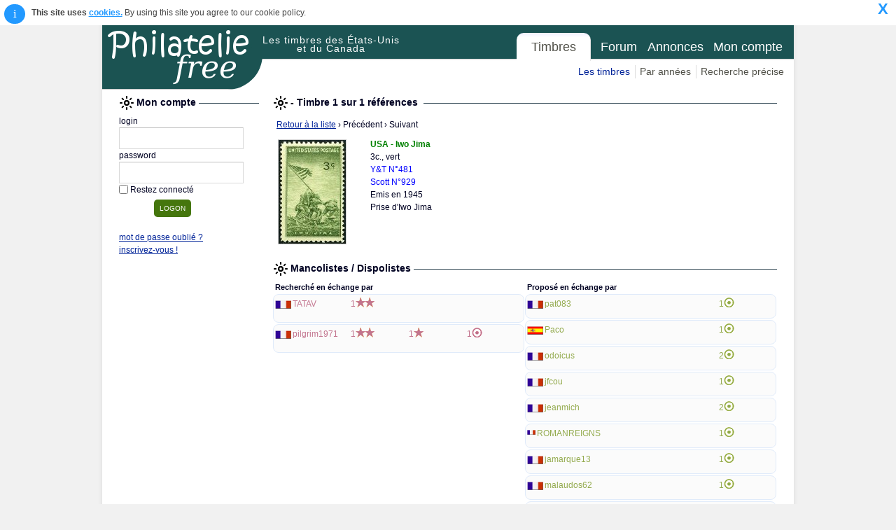

--- FILE ---
content_type: text/html; charset=iso-8859-15
request_url: https://www.philateliefree.fr/america/view.php?action=play&query=timbre-recherche&pkb64=bWluaTE5NDVfVVNBXzA0ODEuanBn&rowid=
body_size: 28737
content:
 
 
		
		
		<!doctype html>
		<html lang="fr" xml:lang="fr" >
			<head>
	<title>Amérique - Philatelie Free - Tous les Timbres-postes des &Eacute;tats-Unis et du Canada</title>  
	<meta http-equiv="Content-Type" content="text/html; charset=iso-8859-15">
	<meta name="viewport" content="width=device-width, initial-scale=1.0">
	<meta name="google-site-verification" content="kixETENj32zALKogBkNtZaZdBCPj50MpIxbfzyURYwk"/>
	<link rel="shortcut icon" type="image/x-icon" href="favicon.ico"/>
	<link rel="apple-touch-icon" href="apple-touch-icon.png"/>			
	<meta name="verification" content="2adc7caf88d80b73127b4485d1d65827" /> <!-- Zanox verif -->				
	 
			<META NAME="SUBJECT" CONTENT="Philatélie Free : Timbres des États-Unis d'Amérique">
			<META NAME="RATING" CONTENT="Collection Philatelie Timbre Poste des USA : États-Unis d'Amérique">
			<META NAME="KEYWORDS" CONTENT="timbres, philatelie, timbres, timbres-postes, États-Unis, USA, U.S.A., ventes, echange, achat timbres, vente timbres, echanges timbres, aviation, Poste Aérienne, Préoblitérés, Timbres Taxes">
			<META NAME="description" CONTENT="Philatélie des États-Unis : Tous les timbres des états-unis d'Amérique. Créez votre Mancoliste/Dispoliste pour faire vos échanges, achats, ventes, ou déposez vos annonces et prenez contacts avec d'autres collectionneurs.">
			<META NAME="ABSTRACT" CONTENT="Tous les timbres-postes des États-Unis : Echanges, achats, ventes entre collectionneurs">
			<meta name="language" content="fr">
			<META NAME= "Classification" CONTENT= "collection, philatelie, timbres, États-Unis, USA">
      <meta name="verify-v1" content="tJhRFdLW6PpnsHc6NnLiFB2ljKfjwXXB8AyNz5DVjPE="/>      
  		<meta name="Identifier-URL" content="http://www.philateliefree.fr/america">
  		<meta name="COPYRIGHT" content="Philatelie Free">
  		<meta name="AUTHOR" content="Philatelie Free">
				<meta name="distribution" content="global">
		<meta name="revisit-after" content="10 Days">
		<meta name="email" content="www_dot_philatelie_at_free.fr">
		<meta name="OWNER" content="www_dot_philatelie_at_free.fr">
		<meta name="ROBOTS" content="index,follow,all">

  	<link href="../js/jquery-ui-1.11.4.custom/jquery-ui.css" rel="stylesheet">
    <link rel="stylesheet" href="../css/font-awesome-4.4.0/css/font-awesome.min.css">
		<link rel="stylesheet" id="reset-css" href="../css/reset.css?ver=1.0.0" type="text/css" media="all"/>
		<link rel="stylesheet" id="layout-css" href="../css/layout.css?ver=1.0.1" type="text/css" media="all"/>
    <link rel="stylesheet" id="typography-css" href="../css/typography.css?ver=1.0.4" type="text/css" media="all"/>
		<link rel="stylesheet" id="pages-css" href="../css/pages.css?ver=1.0.3" type="text/css" media="all"/>
		<link rel="stylesheet" id="theme-css" href="../css/theme.css?ver=1.0.7" type="text/css" media="all"/>
		<link rel="stylesheet" id="mediaqueries-css" href="../css/mediaqueries.css?ver=1.0.13" type="text/css" media="all"/>
    <link rel="stylesheet" id="country-spec-css" href="css/country-specific.css?ver=1.0.1" type="text/css" media="all"/>
    <link rel="stylesheet" id="select2-css" href="../css/select2.min.css?ver=1.0.2" type="text/css" media="all"/>
		<link rel="stylesheet" href="../css/magnific-popup.css?ver=1.0.0" type="text/css" media="all"/>

	<script type="text/javascript" language="javascript" src="../js/chartjs/Chart.min.js"></script>
  <script type="text/javascript" language="javascript" src="../js/jquery-2.1.4.min.js"></script>
	<script type="text/javascript" language="javascript" src="../js/jquery-ui-1.11.4.custom/jquery-ui.min.js"></script>

  <script type="text/javascript" language="javascript" src="../js/standard-NoExt.js?ver=1.0.6"></script>
	<script type="text/javascript" language="javascript" src="../js/select2.full.min.js?ver=1.0.0"></script>
	<script type="text/javascript" language="javascript" src="../js/counterUpdaters-NoExt.js?ver=1.0.8"></script>
	<script type="text/javascript" language="javascript" src="../js/myMancoDispoUpdaters-NoExt.js?ver=1.0.4"></script>
	<script type="text/javascript" language="javascript" src="../js/jquery.cookie.js?ver=1.0.0"></script>
	<script type="text/javascript" language="javascript" src="../js/jquery.cookieConsent.min.js?ver=1.0.1"></script>
	<script type="text/javascript" language="javascript" src="../js/jquery.magnific-popup.min.js?ver=1.0.0"></script>
</head>
 	
			<body class="body" >		
				<div id="thebody" class="thebody"><HEADER ID="header"><DIV CLASS="container"><DIV CLASS="header-left"><DIV ID="logo"><a class="ALink" href="http://www.philateliefree.fr/america">Philatelie Free</a></DIV></DIV><DIV CLASS="header-right"><nav id="site-nav"><DIV ID="siteTitle"><span>Les timbres des États-Unis<br>et du Canada</span></DIV><ul class="paneContainer"><li class="currentPane" id="Timbres"><a href="#">Timbres</a></li><li class="pane" id="Forum"><a href="question.php?action=setActivePanesite-nav_Forum">Forum</a></li><li class="pane" id="Annonces"><a href="announce.php?action=setActivePanesite-nav_Annonces">Annonces</a></li><li class="pane" id="MyAccount"><a href="myAccount.php?action=setActivePanesite-nav_MyAccount">Mon compte</a></li><span></span></ul><div class="tabPaneBox"><ul class="pager"><li class="currentPage" id="LesTimbres"><a href="index.php?action=setActivePagepagerTimbres_LesTimbres">Les timbres</a></li><li class="page" id="ByYear"><a href="timbre-annee.php?action=setActivePageTimbres_ByYear">Par années</a></li><li class="page" id="CrossedSearch"><a href="timbre-recherche.php?action=setActivePageTimbres_CrossedSearch">Recherche précise</a></li></ul></div></nav></DIV></DIV></HEADER>				<div id="content" class="clearfix">  	   
					<div class="container">    
						<section class="section">
																<div id="userBox" class="grid_1">
										<div name="logonForm" id="logonForm"><form id="logon" name="logon" action="?" method="post"><div><div class="pageTitle"><span>Mon compte&nbsp;</span></div><div id="loginContent"><table style="width:100%"><tr><td style=""><label class="inputLabelTop" for="login">login</label></td></tr><tr><td><input type="text" class="input" name="login" id="login" style="width:160px"/></td></tr></table><table style="width:100%"><tr><td style=""><label class="inputLabelTop" for="password">password</label></td></tr><tr><td><input type="password" class="input" name="password" id="password" style="width:160px"/></td></tr></table><table><tr><td><input type="checkbox" id="keepAlive"class="checkbox" name="keepAlive"/></td><td><label class="inputLabelRight" for="keepAlive">Restez connecté</label></td></tr></table><input type="submit" name="action" id="action" style="margin:5px 0 10px 50px;" value="logon"/><span></span></div><div class="logonMessage"><span class="warning"></span></div><div id="loginForget"><a class="ALink" href="javascript:popup('password.php','askPassword','');">mot de passe oublié ?</a><DIV><a class="ALink" href="javascript:popup('/subscribe.php','subscribe','');">inscrivez-vous&nbsp;!</a></DIV></div></div></form></div>

										<div id="pubLeft"><div><DIV STYLE="width:160px;"><INS CLASS="adsbygoogle" STYLE="display:inline-block;width:160px;height:600px" DATA-AD-CLIENT="ca-pub-9438665498891447" DATA-AD-SLOT="1433112082"></INS><script src="//pagead2.googlesyndication.com/pagead/js/adsbygoogle.js" async></script><script type="text/javascript">(adsbygoogle = window.adsbygoogle || []).push({});</script></DIV></div><div style="width:160px;padding-top:15px;text-align:center"><DIV><a class="ALink" href="http://www.tarifs-de-la-poste.fr" target="_blank" rel="noopener">Tarifs Postaux</a></DIV><DIV><span>Les tarifs de La Poste concernant l'envoi de courrier, lettre, colis, colissimo, etc... </span></DIV><DIV><a class="ALink" style="font-size:9px;color:green;text-decoration:none" href="http://www.tarifs-de-la-poste.fr" target="_blank" rel="noopener">www.tarifs-de-la-poste.fr</a></DIV><DIV STYLE="padding-top:15px;"><A HREF="https://www.awin1.com/cread.php?s=2176173&v=12665&q=338836&r=290633"><IMG SRC="https://www.awin1.com/cshow.php?s=2176173&v=12665&q=338836&r=290633" BORDER="0"></IMG></A></DIV></div><script type="text/javascript">    var _gaq = _gaq || [];    _gaq.push(['_setAccount', 'UA-37446039-1']);    _gaq.push(['_trackPageview']);    (function() {     var ga = document.createElement('script'); ga.type = 'text/javascript'; ga.async = true;     ga.src = ('https:' == document.location.protocol ? 'https://ssl' : 'http://www') + '.google-analytics.com/ga.js';     var s = document.getElementsByTagName('script')[0]; s.parentNode.insertBefore(ga, s);    })();</script></div>
									</div>
							<div class="grid_3 grid_right"><div style="width:100%;"><div class="pageTitle"><span> -  Timbre 1 sur 1 références &nbsp;</span></div><DIV><div style="width:100%;padding:5px;"><a class="ALink" href="timbre-recherche.php">Retour à la liste</a><span> &rsaquo; Précédent</span><span style=""> &rsaquo; Suivant</span></div><TABLE STYLE="width:100%"><TR><TD STYLE="padding:4px;"><img class="imgBord" src="img/timbre/1945/mini1945_USA_0481.jpg"/></TD><TD STYLE="padding:5px 0 0 10px;min-width:500px"><TABLE STYLE="width:100%;"><TR><TD><span class="stampTitle">USA - Iwo Jima</span></TD></TR></TABLE><DIV><span>3c., vert</span></DIV><DIV><div><span class="catNumber">Y&T N°481</span></div><div><span class="catNumber">Scott N°929</span></div></DIV><DIV><span>Emis en 1945</span></DIV><DIV><span>Prise d'Iwo Jima</span></DIV></TD></TR></TABLE><TABLE STYLE="width:100%"><TR><TD><TABLE STYLE="margin-top:10px;width:100%;margin-right:10px;"><TR><TD COLSPAN="2"><div class="pageTitle"><span>Mancolistes / Dispolistes&nbsp;</span></div></TD></TR><TR><TD STYLE="width:50%;"><div id="current_stamp_search" style="width:100%"><div class="pageTitle2"><span>Recherché en échange par</span></div><TABLE CLASS="dataList" STYLE="width:100%"><tr class="noStyleTRowOdd"><TD><DIV CLASS="dataListContent"><TABLE><TR CLASS="noStyle"><TD STYLE="padding:5px 0 0 2px;"><img src="img/country/FR.gif" alt="FRANCE " title="FRANCE "/></TD><TD STYLE="padding-left:2px;text-align:left;width:80px;"><span class="labelAccount labelManco" onclick="accountView(event,'TATAV','Les informations personnelles de ');">TATAV</span></TD><TD STYLE="padding-left:2px;width:80px;"><span class="labelManco">1</span><img src="img/1erChoix.gif"/></TD><TD STYLE="padding-left:2px;width:80px;"></TD><TD STYLE="padding-left:2px;width:80px;"></TD></TR><TR CLASS="noStyle"><TD COLSPAN="5" STYLE="text-align:right;padding-right:4px;padding-bottom:7px;"></TD></TR></TABLE></DIV></TD></tr><tr class="noStyleTRowEven"><TD><DIV CLASS="dataListContent"><TABLE><TR CLASS="noStyle"><TD STYLE="padding:5px 0 0 2px;"><img src="img/country/FR.gif" alt="FRANCE " title="FRANCE "/></TD><TD STYLE="padding-left:2px;text-align:left;width:80px;"><span class="labelAccount labelManco" onclick="accountView(event,'pilgrim1971','Les informations personnelles de ');">pilgrim1971</span></TD><TD STYLE="padding-left:2px;width:80px;"><span class="labelManco">1</span><img src="img/1erChoix.gif"/></TD><TD STYLE="padding-left:2px;width:80px;"><span class="labelManco">1</span><img src="img/2emeChoix.gif"/></TD><TD STYLE="padding-left:2px;width:80px;"><span class="labelManco">1</span><img src="img/cancel.gif"/></TD></TR><TR CLASS="noStyle"><TD COLSPAN="5" STYLE="text-align:right;padding-right:4px;padding-bottom:7px;"></TD></TR></TABLE></DIV></TD></tr></TABLE></div></TD><TD STYLE="width:50%;"><div id="current_stamp_dispo" style="width:100%"><div class="pageTitle2"><span>Proposé en échange par</span></div><TABLE CLASS="dataList" STYLE="width:100%"><tr class="noStyleTRowOdd"><TD><DIV CLASS="dataListContent"><TABLE><TR CLASS="noStyle"><TD STYLE="padding:5px 0 0 2px;"><img src="img/country/FR.gif" alt="FRANCE " title="FRANCE "/></TD><TD STYLE="padding-left:2px;text-align:left;width:80px;"><span class="labelAccount labelDispo" onclick="accountView(event,'pat083','Les informations personnelles de ');">pat083</span></TD><TD STYLE="padding-left:2px;width:80px;"></TD><TD STYLE="padding-left:2px;width:80px;"></TD><TD STYLE="padding-left:2px;width:80px;"><span class="labelDispo">1</span><img src="img/cancelG.gif"/></TD></TR><TR CLASS="noStyle"><TD COLSPAN="5" STYLE="text-align:right;padding-right:4px;"></TD></TR></TABLE></DIV></TD></tr><tr class="noStyleTRowEven"><TD><DIV CLASS="dataListContent"><TABLE><TR CLASS="noStyle"><TD STYLE="padding:5px 0 0 2px;"><img src="img/country/ES.gif" alt="SPAIN " title="SPAIN "/></TD><TD STYLE="padding-left:2px;text-align:left;width:80px;"><span class="labelAccount labelDispo" onclick="accountView(event,'Paco','Les informations personnelles de ');">Paco</span></TD><TD STYLE="padding-left:2px;width:80px;"></TD><TD STYLE="padding-left:2px;width:80px;"></TD><TD STYLE="padding-left:2px;width:80px;"><span class="labelDispo">1</span><img src="img/cancelG.gif"/></TD></TR><TR CLASS="noStyle"><TD COLSPAN="5" STYLE="text-align:right;padding-right:4px;"></TD></TR></TABLE></DIV></TD></tr><tr class="noStyleTRowOdd"><TD><DIV CLASS="dataListContent"><TABLE><TR CLASS="noStyle"><TD STYLE="padding:5px 0 0 2px;"><img src="img/country/FR.gif" alt="FRANCE " title="FRANCE "/></TD><TD STYLE="padding-left:2px;text-align:left;width:80px;"><span class="labelAccount labelDispo" onclick="accountView(event,'odoicus','Les informations personnelles de ');">odoicus</span></TD><TD STYLE="padding-left:2px;width:80px;"></TD><TD STYLE="padding-left:2px;width:80px;"></TD><TD STYLE="padding-left:2px;width:80px;"><span class="labelDispo">2</span><img src="img/cancelG.gif"/></TD></TR><TR CLASS="noStyle"><TD COLSPAN="5" STYLE="text-align:right;padding-right:4px;"></TD></TR></TABLE></DIV></TD></tr><tr class="noStyleTRowEven"><TD><DIV CLASS="dataListContent"><TABLE><TR CLASS="noStyle"><TD STYLE="padding:5px 0 0 2px;"><img src="img/country/FR.gif" alt="FRANCE " title="FRANCE "/></TD><TD STYLE="padding-left:2px;text-align:left;width:80px;"><span class="labelAccount labelDispo" onclick="accountView(event,'jfcou','Les informations personnelles de ');">jfcou</span></TD><TD STYLE="padding-left:2px;width:80px;"></TD><TD STYLE="padding-left:2px;width:80px;"></TD><TD STYLE="padding-left:2px;width:80px;"><span class="labelDispo">1</span><img src="img/cancelG.gif"/></TD></TR><TR CLASS="noStyle"><TD COLSPAN="5" STYLE="text-align:right;padding-right:4px;"></TD></TR></TABLE></DIV></TD></tr><tr class="noStyleTRowOdd"><TD><DIV CLASS="dataListContent"><TABLE><TR CLASS="noStyle"><TD STYLE="padding:5px 0 0 2px;"><img src="img/country/FR.gif" alt="FRANCE " title="FRANCE "/></TD><TD STYLE="padding-left:2px;text-align:left;width:80px;"><span class="labelAccount labelDispo" onclick="accountView(event,'jeanmich','Les informations personnelles de ');">jeanmich</span></TD><TD STYLE="padding-left:2px;width:80px;"></TD><TD STYLE="padding-left:2px;width:80px;"></TD><TD STYLE="padding-left:2px;width:80px;"><span class="labelDispo">2</span><img src="img/cancelG.gif"/></TD></TR><TR CLASS="noStyle"><TD COLSPAN="5" STYLE="text-align:right;padding-right:4px;"></TD></TR></TABLE></DIV></TD></tr><tr class="noStyleTRowEven"><TD><DIV CLASS="dataListContent"><TABLE><TR CLASS="noStyle"><TD STYLE="padding:5px 0 0 2px;"><img src="img/country/FR.gif" alt="FRANCE " title="FRANCE "/></TD><TD STYLE="padding-left:2px;text-align:left;width:80px;"><span class="labelAccount labelDispo" onclick="accountView(event,'ROMANREIGNS','Les informations personnelles de ');">ROMANREIGNS</span></TD><TD STYLE="padding-left:2px;width:80px;"></TD><TD STYLE="padding-left:2px;width:80px;"></TD><TD STYLE="padding-left:2px;width:80px;"><span class="labelDispo">1</span><img src="img/cancelG.gif"/></TD></TR><TR CLASS="noStyle"><TD COLSPAN="5" STYLE="text-align:right;padding-right:4px;"></TD></TR></TABLE></DIV></TD></tr><tr class="noStyleTRowOdd"><TD><DIV CLASS="dataListContent"><TABLE><TR CLASS="noStyle"><TD STYLE="padding:5px 0 0 2px;"><img src="img/country/FR.gif" alt="FRANCE " title="FRANCE "/></TD><TD STYLE="padding-left:2px;text-align:left;width:80px;"><span class="labelAccount labelDispo" onclick="accountView(event,'jamarque13','Les informations personnelles de ');">jamarque13</span></TD><TD STYLE="padding-left:2px;width:80px;"></TD><TD STYLE="padding-left:2px;width:80px;"></TD><TD STYLE="padding-left:2px;width:80px;"><span class="labelDispo">1</span><img src="img/cancelG.gif"/></TD></TR><TR CLASS="noStyle"><TD COLSPAN="5" STYLE="text-align:right;padding-right:4px;"></TD></TR></TABLE></DIV></TD></tr><tr class="noStyleTRowEven"><TD><DIV CLASS="dataListContent"><TABLE><TR CLASS="noStyle"><TD STYLE="padding:5px 0 0 2px;"><img src="img/country/FR.gif" alt="FRANCE " title="FRANCE "/></TD><TD STYLE="padding-left:2px;text-align:left;width:80px;"><span class="labelAccount labelDispo" onclick="accountView(event,'malaudos62','Les informations personnelles de ');">malaudos62</span></TD><TD STYLE="padding-left:2px;width:80px;"></TD><TD STYLE="padding-left:2px;width:80px;"></TD><TD STYLE="padding-left:2px;width:80px;"><span class="labelDispo">1</span><img src="img/cancelG.gif"/></TD></TR><TR CLASS="noStyle"><TD COLSPAN="5" STYLE="text-align:right;padding-right:4px;"></TD></TR></TABLE></DIV></TD></tr><tr class="noStyleTRowOdd"><TD><DIV CLASS="dataListContent"><TABLE><TR CLASS="noStyle"><TD STYLE="padding:5px 0 0 2px;"><img src="img/country/FR.gif" alt="FRANCE Hauts de France" title="FRANCE Hauts de France"/></TD><TD STYLE="padding-left:2px;text-align:left;width:80px;"><span class="labelAccount labelDispo" onclick="accountView(event,'kino62','Les informations personnelles de ');">kino62</span></TD><TD STYLE="padding-left:2px;width:80px;"></TD><TD STYLE="padding-left:2px;width:80px;"></TD><TD STYLE="padding-left:2px;width:80px;"><span class="labelDispo">1</span><img src="img/cancelG.gif"/></TD></TR><TR CLASS="noStyle"><TD COLSPAN="5" STYLE="text-align:right;padding-right:4px;"></TD></TR></TABLE></DIV></TD></tr><tr class="noStyleTRowEven"><TD><DIV CLASS="dataListContent"><TABLE><TR CLASS="noStyle"><TD STYLE="padding:5px 0 0 2px;"><img src="img/country/FR.gif" alt="FRANCE " title="FRANCE "/></TD><TD STYLE="padding-left:2px;text-align:left;width:80px;"><span class="labelAccount labelDispo" onclick="accountView(event,'JLM91200','Les informations personnelles de ');">JLM91200</span></TD><TD STYLE="padding-left:2px;width:80px;"><span class="labelDispo">1</span><img src="img/1erChoixG.gif"/></TD><TD STYLE="padding-left:2px;width:80px;"></TD><TD STYLE="padding-left:2px;width:80px;"></TD></TR><TR CLASS="noStyle"><TD COLSPAN="5" STYLE="text-align:right;padding-right:4px;"></TD></TR></TABLE></DIV></TD></tr><tr class="noStyleTRowOdd"><TD><DIV CLASS="dataListContent"><TABLE><TR CLASS="noStyle"><TD STYLE="padding:5px 0 0 2px;"><img src="img/country/FR.gif" alt="FRANCE " title="FRANCE "/></TD><TD STYLE="padding-left:2px;text-align:left;width:80px;"><span class="labelAccount labelDispo" onclick="accountView(event,'sylvain07','Les informations personnelles de ');">sylvain07</span></TD><TD STYLE="padding-left:2px;width:80px;"></TD><TD STYLE="padding-left:2px;width:80px;"></TD><TD STYLE="padding-left:2px;width:80px;"><span class="labelDispo">1</span><img src="img/cancelG.gif"/></TD></TR><TR CLASS="noStyle"><TD COLSPAN="5" STYLE="text-align:right;padding-right:4px;"></TD></TR></TABLE></DIV></TD></tr></TABLE></div></TD></TR><TR CLASS="noStyle"><TD STYLE="text-align:center;"><input type="button" value="Je le recherche" onclick="javascript:ajaxPopup('add-manco-dispo.php?action=play&mode=manco&query=timbre-recherche&pk=mini1945_USA_0481.jpg','',800,620);"/></TD><TD STYLE="text-align:center;"><input type="button" value="Je le propose" onclick="javascript:ajaxPopup('add-manco-dispo.php?action=play&mode=dispo&query=timbre-recherche&pk=mini1945_USA_0481.jpg','',800,620);"/></TD></TR></TABLE><TABLE STYLE="margin-top:10px;width:100%;margin-right:10px;"><TR><TD COLSPAN="2"><div class="pageTitle"><span>Achats / Ventes&nbsp;</span></div></TD></TR><TR><TD STYLE="width:50%;"><div id="current_stamp_search" style="width:100%"><div class="pageTitle2"><span>Proposé à la vente par</span></div><TABLE CLASS="dataList" STYLE="width:100%"><tr class="noStyleTRowOdd"><TD><DIV CLASS="dataListContent"><TABLE><TR CLASS="noStyle"><TD STYLE="padding:5px 0 0 2px;"><img src="img/country/ES.gif" alt="SPAIN " title="SPAIN "/></TD><TD STYLE="padding-left:2px;text-align:left;width:80px;"><span class="labelAccount labelSell" onclick="accountView(event,'Paco','Les informations personnelles de ');">Paco</span></TD><TD STYLE="padding-left:2px;width:80px;"></TD><TD STYLE="padding-left:2px;width:80px;"></TD><TD STYLE="padding-left:2px;width:80px;"><span class="labelSell">1</span><img src="img/cancelB.gif"/><div><span class="labelSell">0.05&euro;/unit.</span></div></TD></TR><TR CLASS="noStyle"><TD COLSPAN="5" STYLE="text-align:right;padding-right:4px;"></TD></TR></TABLE></DIV></TD></tr><tr class="noStyleTRowEven"><TD><DIV CLASS="dataListContent"><TABLE><TR CLASS="noStyle"><TD STYLE="padding:5px 0 0 2px;"><img src="img/country/FR.gif" alt="FRANCE " title="FRANCE "/></TD><TD STYLE="padding-left:2px;text-align:left;width:80px;"><span class="labelAccount labelSell" onclick="accountView(event,'sylvain07','Les informations personnelles de ');">sylvain07</span></TD><TD STYLE="padding-left:2px;width:80px;"></TD><TD STYLE="padding-left:2px;width:80px;"></TD><TD STYLE="padding-left:2px;width:80px;"><span class="labelSell">1</span><img src="img/cancelB.gif"/><div><span class="labelSell">0&euro;/unit.</span></div></TD></TR><TR CLASS="noStyle"><TD COLSPAN="5" STYLE="text-align:right;padding-right:4px;"></TD></TR></TABLE></DIV></TD></tr></TABLE></div></TD><TD STYLE="width:50%;"><div id="current_stamp_dispo" style="width:100%"><div class="pageTitle2"><span>Offre d'achat par</span></div><TABLE CLASS="dataList" STYLE="width:100%"></TABLE></div></TD></TR><TR CLASS="noStyle"><TD STYLE="text-align:center;"><input type="button" value="Je le vends" onclick="javascript:ajaxPopup('add-manco-dispo.php?action=play&mode=sell&query=timbre-recherche&pk=mini1945_USA_0481.jpg','',800,620);"/></TD><TD STYLE="text-align:center;"><input type="button" value="Je l'achète" onclick="javascript:ajaxPopup('add-manco-dispo.php?action=play&mode=buy&query=timbre-recherche&pk=mini1945_USA_0481.jpg','',800,620);"/></TD></TR></TABLE></TD></TR></TABLE></DIV><div id="forum" style="width:100%;padding-top:20px;margin-top:10px;"><div class="pageTitle"><span>Discussions au sujet de ce timbre&nbsp;</span></div><TABLE STYLE="width:100%;"><TR><TD STYLE="width:80%;padding:4px;"><div><span>Aucune discussion sur ce timbre n'est ouverte</span></div></TD><TD STYLE="text-align:right"></TD></TR></TABLE></div><div id="relatedStamps" style="margin-top:10px;"><div class="pageTitle2"><span>Variétés ou particularités</span></div><TABLE STYLE="width:100%;"><TR><TD STYLE="text-align:right;"></TD></TR></TABLE></div><div><span style="padding:4px;">Aucune variété référencée</span></div><div id="Cancellation" style="width:100%;margin-top:5px;"><div class="pageTitle2"><span>Oblitérations</span></div><TABLE STYLE="width:100%;"><TR><TD STYLE="padding:4px;"><div><span>Aucune oblitération référencée</span></div></TD><TD STYLE="width:120px;text-align:right;"></TD></TR></TABLE></div><div id="EbayNew" style="width:100%;margin-top:20px;"><div class="pageTitle"><span>Les Encheres ebay actuelles&nbsp;</span></div><span id="ebayB1" style="width:100%;display:none;"><div class="adsense" style="text-align:center; padding: 0px 0px 3px 0px;"><script type="text/javascript">google_ad_client = 'ca-pub-9438665498891447';google_ad_slot = '3686457624';google_ad_width = 468;google_ad_height = 60;</script><script type="text/javascript"src="https://pagead2.googlesyndication.com/pagead/show_ads.js"></script></div></span><span id="ebayB1Hide" style="display:none"></span><script>ebayViewViewITM( 'EBAY-US', 'America', '47149', 'ebayB1', '1945+929', '', 'USA', '1945', '')</script></div><div id="zoom" style="width:100%;margin-top:10px;"><div class="pageTitle"><span>Image agrandie&nbsp;</span></div><DIV STYLE="width:100%;text-align:center;padding:10px;"><img class="imgBordXL" src="img/timbre/1945/1945_USA_0481.jpg"/></DIV></div></div></div>													</section>
					</div>
				</div>
				</div>
				<FOOTER ID="footer" CLASS="clearfix"><DIV CLASS="container"><DIV CLASS="grid_1"><span class="footerTitle PF">Philatelie <i> free</i></span><NAV CLASS="sitemap" STYLE="padding-bottom:10px;"><UL><LI><A HREF="//www.philateliefree.fr">France</A></LI><LI><a class="ALink" href="../colonies">Colonies Fran&ccedil;aises</a></LI><LI><A HREF="../monaco">Monaco, Andorre</A></LI><LI><A HREF="../benelux">Belgique, Pays-Bas, Luxembourg</A></LI><LI><A HREF="../afrique">Afrique francophone</A></LI><LI><A HREF="../allemagne">Allemagne</A></LI><LI><a class="ALink" href="../america">Etats-Unis d'Amerique, Canada</a></LI><LI><A HREF="../russie">U.R.S.S., Russie</A></LI><LI><A HREF="../asie">Chine, Cambodge, Vietnam</A></LI><LI><A HREF="../italie">Italie, Vatican, ..., Balkans</A></LI><LI><A HREF="../espana">Espagne, colonies espagnoles</A></LI><LI><A HREF="../europe-nord">Europe du Nord : Grande-Bretagne et Groenland</A></LI></UL></NAV><A HREF="?lang=FR" CLASS="icon icon_fr"></A><A HREF="?lang=EN" CLASS="icon icon_en"></A><A HREF="?lang=ES" CLASS="icon icon_es"></A><A HREF="?lang=DE" CLASS="icon icon_de"></A></DIV><DIV ID="info-site" CLASS="grid_2"><a class="ALink" href="http://www.philateliefree.fr/america" target="_top">© 2012-2026 Philatelie <i>free</i> - Timbres des &Eacute;tats-Unis et du Canada.</a><span style="font-size:9px;color:#888888;"><br>Tous les timbres des États-Unis. 
          Outil de recherche par années, type, séries, mot-clés ou sujet. 
	  Présentation par liste ou galerie. Chaque timbre possède une fiche avec descriptif et images. 
	  Echange et forum de discussions sur les timbres des États-Unis 
          et la philatélie en générale.</span><span style="font-size:9px;"><br>Les images présentées avant 2002 sont la propriété du site Philatelie Free. Philatelie Free peut fournir sur demande 
                      certaines images pour un usage à titre personnel et non commercial<br></span><span style="font-size:9px;"><br>A partir de 2002 la plupart des images présentées proviennent du site du <a href="http://www.wnsstamps.post">WNS</a><br><br></span><DIV><a class="ALink" href="contact.php?action=setActivePagepagerForum_Contact#">Contactez-nous</a></DIV></DIV><DIV ID="dream" CLASS="grid_1 grid_right"><DIV STYLE="padding-bottom:10px;"><span class="footerTitle">Bien débuter, documentations</span><UL><LI><a class="ALink" href="javascript:ajaxPopup('../documentation/01-Inscription/inscription.html','Inscription',700,700,100,50)">S'inscrire, pourquoi ?</a></LI><LI><a class="ALink" href="javascript:ajaxPopup('../documentation/02-SaisieListes/SaisieListes.html','Liste',700,700,100,50)">Saisir ses listes</a></LI><LI><a class="ALink" href="javascript:ajaxPopup('../documentation/03-ImportExport/ImportExport.html','Import-Export',700,700,100,50)">Importer/Exporter</a></LI><LI><a class="ALink" href="https://www.facebook.com/pages/Philatelie-free/357117741037274" target="_blank" rel="noopener"><img style='max-width:15px;' src='img/ft-fb.png'/>&nbsp;Facebook page</a></LI></UL></DIV><span class="footerTitle">Détente</span><A REL="noopener" TARGET="_blank" HREF="https://perso.inooi.com/"><IMG SRC="https://perso.inooi.com/v2/fr/lt/logoInooiPetit.gif" TITLE="Petite d&eacute;tente r&ecirc;ves et voyages avec ce site Ami : a visiter absolument !" STYLE="width:153;height:82;"></IMG></A></DIV><SPAN STYLE="display: inline;line-height:3;font-size:16px;color:#eee" CLASS="et_pb_scroll_top et-hidden fa fa-chevron-up fa-x2"></SPAN></DIV></FOOTER>	<script language="JavaScript" type="text/javascript">
if ( $('.et_pb_scroll_top').length ) {
			$(window).scroll(function(){
				if ($(this).scrollTop() > 800) {
					$('.et_pb_scroll_top').show().removeClass( 'et-hidden' ).addClass( 'et-visible' );
				} else {
					$('.et_pb_scroll_top').removeClass( 'et-visible' ).addClass( 'et-hidden' );
				}
			});

			//Click event to scroll to top
			$('.et_pb_scroll_top').click(function(){
				$('html, body').animate({scrollTop : 0},300);
			});
		}	
</script>
	<script language="JavaScript" type="text/javascript">
		  $(function () {
		    $.cookieConsent();
		  });
	</script>
			</body>
			<script language="JavaScript">
				gotoAnchor( );
			</script>
		</html>
		<script language="JavaScript" type="text/javascript">
	$('.open-popup-link').magnificPopup({
	  type:'inline',
	  midClick: true // Allow opening popup on middle mouse click. Always set it to true if you don't provide alternative source in href.
	});
	
</script>
	
	

--- FILE ---
content_type: text/html; charset=iso-8859-15
request_url: https://www.philateliefree.fr/ebayAPI2021/ebayAPI.php?fx=ebayViewFullITM&globalId=EBAY-US&affiliateCustomId=America&catId=47149&query=1945%2B929&sellers=&defautTerritory=USA&defautYear=1945&maxhit=
body_size: 3755
content:

<div style="height:auto"><div style="font-size:12px;"><b><a class="ebayTitle" href="https://www.ebay.com/itm/326115835714?_skw=1945+929&hash=item4bee04bf42%3Ag%3ALAYAAOSwer1mN-K3&mkevt=1&mkcid=1&mkrid=711-53200-19255-0&campid=5336144980&customid=1560086&toolid=10049">US 1945 Iwo Jima SC # 929 MNH Block</a></b></div><table><tr><td style="padding:0 3px 3px 0"><img src="img/111-user.png" style="width:20px;"/></td><td style="font-size:11px;color:#888888;">simxu (91.7%)</td></tr></table><table style="width:95%"><tr><td rowspan="3" style="padding:0 10px 20px 0;height:83px;width:110px;"><a href="https://www.ebay.com/itm/326115835714?_skw=1945+929&hash=item4bee04bf42%3Ag%3ALAYAAOSwer1mN-K3&mkevt=1&mkcid=1&mkrid=711-53200-19255-0&campid=5336144980&customid=1560086&toolid=10049"><img style="max-width:100px;" border="0" src="https://i.ebayimg.com/images/g/LAYAAOSwer1mN-K3/s-l1600.jpg"></a></td></tr><tr><td style="font-size:12px;text-align:top;padding-bottom:5px;"><strong>1.99 USD</strong><br/><a class="ebayTitle" href="https://www.ebay.com/itm/326115835714?_skw=1945+929&hash=item4bee04bf42%3Ag%3ALAYAAOSwer1mN-K3&mkevt=1&mkcid=1&mkrid=711-53200-19255-0&campid=5336144980&customid=1560086&toolid=10049"><img border="0" src="img/buyitnow.gif"></a><br/><span style="font-size:9px;">Date: Dimanche 5 Mai 21:53</span><br/></td></tr></table></div><div style="height:auto"><div style="font-size:12px;"><b><a class="ebayTitle" href="https://www.ebay.com/itm/366092053621?_skw=1945+929&hash=item553cc96c75%3Ag%3AQOYAAeSwqEVpVKY-&amdata=enc%3AAQALAAAA4DZq0hFgvSYlgrFkWCFZ3z0DfySc7fiRN8tjkh5TpIDpd%2FhnDwVsUVpn0k8t4c9zfbb5k%2BYxFN1TYQopSN2lX86RA2cy7jJJbNfzIaddPz5QDkH9zxLYBUtPcB3%2FBS%2B37ClWt%2F9q5DSUejJfRBBjkwy0ClUQhZMatX7jbfJkLBk%2FdONDPhBAl1KVUZuZRuoucl1f%2BXXupPPqE6lUH%2FaTbvWMO%2BQu8anDv7uIwFTiI8fa6CBDRvMFdwNQUTH8hM1tGJMBA4%2FU0a2jX5QLSqRfVqzOuxuRYCFS0JKRLqRiXtiT&mkevt=1&mkcid=1&mkrid=711-53200-19255-0&campid=5336144980&customid=1560086&toolid=10049">America 1945 Iwo Jima flag raising stus929</a></b></div><table><tr><td style="padding:0 3px 3px 0"><img src="img/111-user.png" style="width:20px;"/></td><td style="font-size:11px;color:#888888;">shimo39ryo39 (94.7%)</td></tr></table><table style="width:95%"><tr><td rowspan="3" style="padding:0 10px 20px 0;height:83px;width:110px;"><a href="https://www.ebay.com/itm/366092053621?_skw=1945+929&hash=item553cc96c75%3Ag%3AQOYAAeSwqEVpVKY-&amdata=enc%3AAQALAAAA4DZq0hFgvSYlgrFkWCFZ3z0DfySc7fiRN8tjkh5TpIDpd%2FhnDwVsUVpn0k8t4c9zfbb5k%2BYxFN1TYQopSN2lX86RA2cy7jJJbNfzIaddPz5QDkH9zxLYBUtPcB3%2FBS%2B37ClWt%2F9q5DSUejJfRBBjkwy0ClUQhZMatX7jbfJkLBk%2FdONDPhBAl1KVUZuZRuoucl1f%2BXXupPPqE6lUH%2FaTbvWMO%2BQu8anDv7uIwFTiI8fa6CBDRvMFdwNQUTH8hM1tGJMBA4%2FU0a2jX5QLSqRfVqzOuxuRYCFS0JKRLqRiXtiT&mkevt=1&mkcid=1&mkrid=711-53200-19255-0&campid=5336144980&customid=1560086&toolid=10049"><img style="max-width:100px;" border="0" src="https://i.ebayimg.com/images/g/QOYAAeSwqEVpVKY-/s-l1200.jpg"></a></td></tr><tr><td style="font-size:12px;text-align:top;padding-bottom:5px;"><strong>144.60 USD</strong><br/><a class="ebayTitle" href="https://www.ebay.com/itm/366092053621?_skw=1945+929&hash=item553cc96c75%3Ag%3AQOYAAeSwqEVpVKY-&amdata=enc%3AAQALAAAA4DZq0hFgvSYlgrFkWCFZ3z0DfySc7fiRN8tjkh5TpIDpd%2FhnDwVsUVpn0k8t4c9zfbb5k%2BYxFN1TYQopSN2lX86RA2cy7jJJbNfzIaddPz5QDkH9zxLYBUtPcB3%2FBS%2B37ClWt%2F9q5DSUejJfRBBjkwy0ClUQhZMatX7jbfJkLBk%2FdONDPhBAl1KVUZuZRuoucl1f%2BXXupPPqE6lUH%2FaTbvWMO%2BQu8anDv7uIwFTiI8fa6CBDRvMFdwNQUTH8hM1tGJMBA4%2FU0a2jX5QLSqRfVqzOuxuRYCFS0JKRLqRiXtiT&mkevt=1&mkcid=1&mkrid=711-53200-19255-0&campid=5336144980&customid=1560086&toolid=10049"><img border="0" src="img/buyitnow.gif"></a><br/><span style="font-size:9px;">Date: Mercredi 31 Décembre 05:26</span><br/></td></tr></table></div>

--- FILE ---
content_type: text/html; charset=utf-8
request_url: https://www.google.com/recaptcha/api2/aframe
body_size: 265
content:
<!DOCTYPE HTML><html><head><meta http-equiv="content-type" content="text/html; charset=UTF-8"></head><body><script nonce="j7JwEQas0M2IjoslAP9Qow">/** Anti-fraud and anti-abuse applications only. See google.com/recaptcha */ try{var clients={'sodar':'https://pagead2.googlesyndication.com/pagead/sodar?'};window.addEventListener("message",function(a){try{if(a.source===window.parent){var b=JSON.parse(a.data);var c=clients[b['id']];if(c){var d=document.createElement('img');d.src=c+b['params']+'&rc='+(localStorage.getItem("rc::a")?sessionStorage.getItem("rc::b"):"");window.document.body.appendChild(d);sessionStorage.setItem("rc::e",parseInt(sessionStorage.getItem("rc::e")||0)+1);localStorage.setItem("rc::h",'1768885263886');}}}catch(b){}});window.parent.postMessage("_grecaptcha_ready", "*");}catch(b){}</script></body></html>